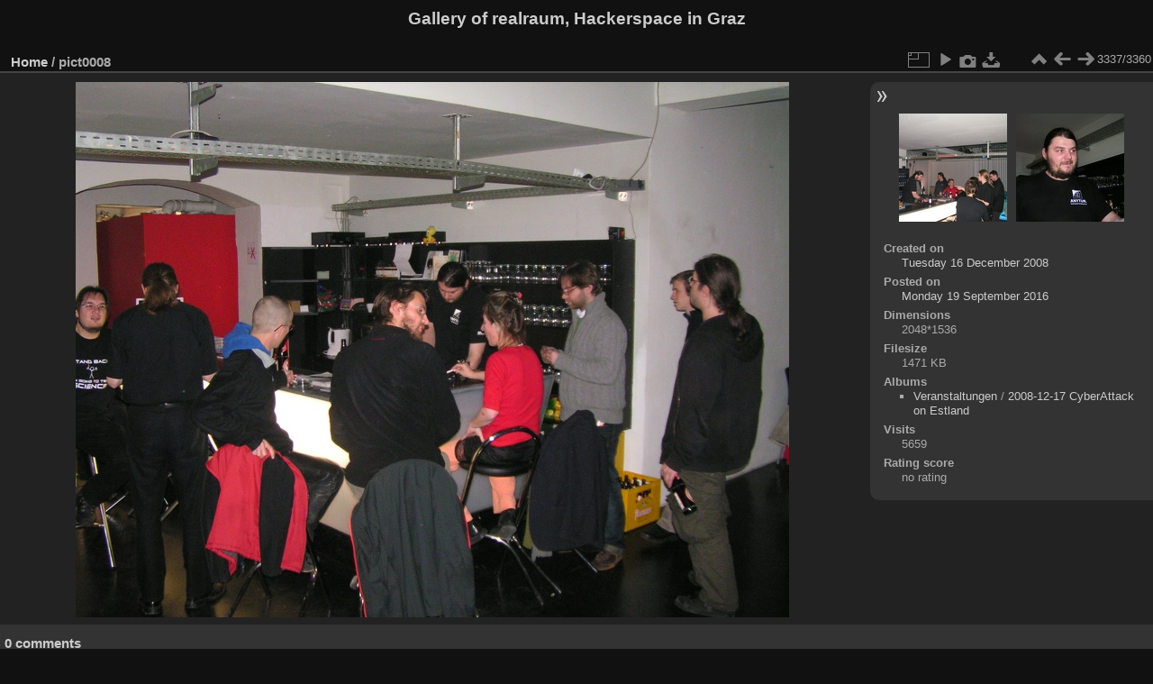

--- FILE ---
content_type: text/html; charset=utf-8
request_url: https://galley.realraum.at/picture.php?/579
body_size: 3151
content:
<!DOCTYPE html>
<html lang="en" dir="ltr">
<head>
<meta charset="utf-8">
<meta name="generator" content="Piwigo (aka PWG), see piwigo.org">

 
<meta name="description" content="pict0008 - pict0008.jpg">

<title>pict0008 | Gallery of realraum, Hackerspace in Graz</title>
<link rel="shortcut icon" type="image/x-icon" href="themes/default/icon/favicon.ico">

<link rel="start" title="Home" href="/" >
<link rel="search" title="Search" href="search.php" >

<link rel="first" title="First" href="picture.php?/3823/categories" ><link rel="prev" title="Previous" href="picture.php?/578/categories" ><link rel="next" title="Next" href="picture.php?/580/categories" ><link rel="last" title="Last" href="picture.php?/608/categories" ><link rel="up" title="Thumbnails" href="index.php?/categories/flat/start-3330" >
<link rel="canonical" href="picture.php?/579">

 
	<!--[if lt IE 7]>
		<link rel="stylesheet" type="text/css" href="themes/default/fix-ie5-ie6.css">
	<![endif]-->
	<!--[if IE 7]>
		<link rel="stylesheet" type="text/css" href="themes/default/fix-ie7.css">
	<![endif]-->
	


	<!--[if lt IE 8]>
		<link rel="stylesheet" type="text/css" href="themes/elegant/fix-ie7.css">
	<![endif]-->


<!-- BEGIN get_combined -->
<link rel="stylesheet" type="text/css" href="_data/combined/rtbj2r.css">


<!-- END get_combined -->

<!--[if lt IE 7]>
<script type="text/javascript" src="themes/default/js/pngfix.js"></script>
<![endif]-->

</head>

<body id="thePicturePage">

<div id="the_page">


<div id="theHeader"><h1>Gallery of realraum, Hackerspace in Graz</h1>
</div>


<div id="content">



<div id="imageHeaderBar">
	<div class="browsePath">
		<a href="/">Home</a><span class="browsePathSeparator"> / </span><h2>pict0008</h2>
	</div>
</div>

<div id="imageToolBar">
<div class="imageNumber">3337/3360</div>
<div class="navigationButtons">

<a href="index.php?/categories/flat/start-3330" title="Thumbnails" class="pwg-state-default pwg-button"> <span class="pwg-icon pwg-icon-arrow-n"></span><span class="pwg-button-text">Thumbnails</span> </a><a href="picture.php?/578/categories" title="Previous : pict0007" class="pwg-state-default pwg-button"> <span class="pwg-icon pwg-icon-arrow-w"></span><span class="pwg-button-text">Previous</span> </a><a href="picture.php?/580/categories" title="Next : pict0009" class="pwg-state-default pwg-button pwg-button-icon-right"> <span class="pwg-icon pwg-icon-arrow-e"></span><span class="pwg-button-text">Next</span> </a>
</div>


<div class="actionButtons">

<a id="derivativeSwitchLink" title="Photo sizes" class="pwg-state-default pwg-button" rel="nofollow"> <span class="pwg-icon pwg-icon-sizes"></span><span class="pwg-button-text">Photo sizes</span> </a> <div id="derivativeSwitchBox" class="switchBox"> <div class="switchBoxTitle">Photo sizes</div><span class="switchCheck" id="derivativeCheckedmedium">&#x2714; </span> <a href="javascript:changeImgSrc('_data/i/galleries/Veranstaltungen/2008-12-17_CyberAttack_on_Estland/pict0008-me.jpg','medium','medium')">M - medium<span class="derivativeSizeDetails"> (792 x 594)</span> </a><br><span class="switchCheck" id="derivativeCheckedlarge" style="visibility:hidden">&#x2714; </span> <a href="javascript:changeImgSrc('_data/i/galleries/Veranstaltungen/2008-12-17_CyberAttack_on_Estland/pict0008-la.jpg','large','large')">L - large<span class="derivativeSizeDetails"> (1008 x 756)</span> </a><br><span class="switchCheck" id="derivativeCheckedxxlarge" style="visibility:hidden">&#x2714; </span> <a href="javascript:changeImgSrc('i.php?/galleries/Veranstaltungen/2008-12-17_CyberAttack_on_Estland/pict0008-xx.jpg','xxlarge','xxlarge')">XXL - huge<span class="derivativeSizeDetails"> (1656 x 1242)</span> </a><br><a href="javascript:phpWGOpenWindow('./galleries/Veranstaltungen/2008-12-17_CyberAttack_on_Estland/pict0008.jpg','xxx','scrollbars=yes,toolbar=no,status=no,resizable=yes')" rel="nofollow">Original</a></div>
<a href="picture.php?/579/categories&amp;slideshow=" title="slideshow" class="pwg-state-default pwg-button" rel="nofollow"> <span class="pwg-icon pwg-icon-slideshow"></span><span class="pwg-button-text">slideshow</span> </a><a href="picture.php?/579/categories&amp;metadata" title="Show file metadata" class="pwg-state-default pwg-button" rel="nofollow"> <span class="pwg-icon pwg-icon-camera-info"></span><span class="pwg-button-text">Show file metadata</span> </a><a id="downloadSwitchLink" href="action.php?id=579&amp;part=e&amp;download" title="Download this file" class="pwg-state-default pwg-button" rel="nofollow"> <span class="pwg-icon pwg-icon-save"></span><span class="pwg-button-text">download</span> </a></div>
</div>

<div id="theImageAndInfos">
<div id="theImage">

<img src="_data/i/galleries/Veranstaltungen/2008-12-17_CyberAttack_on_Estland/pict0008-me.jpg" width="792" height="594" alt="pict0008.jpg" id="theMainImage" usemap="#mapmedium" title="pict0008 - pict0008.jpg">

<map name="mapmedium"><area shape=rect coords="0,0,198,594" href="picture.php?/578/categories" title="Previous : pict0007" alt="pict0007"><area shape=rect coords="198,0,591,148" href="index.php?/categories/flat/start-3330" title="Thumbnails" alt="Thumbnails"><area shape=rect coords="595,0,792,594" href="picture.php?/580/categories" title="Next : pict0009" alt="pict0009"></map><map name="maplarge"><area shape=rect coords="0,0,252,756" href="picture.php?/578/categories" title="Previous : pict0007" alt="pict0007"><area shape=rect coords="252,0,752,189" href="index.php?/categories/flat/start-3330" title="Thumbnails" alt="Thumbnails"><area shape=rect coords="757,0,1008,756" href="picture.php?/580/categories" title="Next : pict0009" alt="pict0009"></map><map name="mapxxlarge"><area shape=rect coords="0,0,414,1242" href="picture.php?/578/categories" title="Previous : pict0007" alt="pict0007"><area shape=rect coords="414,0,1235,310" href="index.php?/categories/flat/start-3330" title="Thumbnails" alt="Thumbnails"><area shape=rect coords="1245,0,1656,1242" href="picture.php?/580/categories" title="Next : pict0009" alt="pict0009"></map>


</div><div id="infoSwitcher"></div><div id="imageInfos">
	<div class="navThumbs">
			<a class="navThumb" id="linkPrev" href="picture.php?/578/categories" title="Previous : pict0007" rel="prev">
				<span class="thumbHover prevThumbHover"></span>
				<img src="_data/i/galleries/Veranstaltungen/2008-12-17_CyberAttack_on_Estland/pict0007-sq.jpg" alt="pict0007">
			</a>
			<a class="navThumb" id="linkNext" href="picture.php?/580/categories" title="Next : pict0009" rel="next">
				<span class="thumbHover nextThumbHover"></span>
				<img src="_data/i/galleries/Veranstaltungen/2008-12-17_CyberAttack_on_Estland/pict0009-sq.jpg" alt="pict0009">
			</a>
	</div>

<dl id="standard" class="imageInfoTable">
<div id="datecreate" class="imageInfo"> <dt>Created on</dt> <dd><a href="index.php?/created-monthly-list-2008-12-16" rel="nofollow">Tuesday 16 December 2008</a></dd> </div><div id="datepost" class="imageInfo"> <dt>Posted on</dt> <dd><a href="index.php?/posted-monthly-list-2016-09-19" rel="nofollow">Monday 19 September 2016</a></dd> </div><div id="Dimensions" class="imageInfo"> <dt>Dimensions</dt> <dd>2048*1536</dd> </div><div id="Filesize" class="imageInfo"> <dt>Filesize</dt> <dd>1471 KB</dd> </div><div id="Categories" class="imageInfo"> <dt>Albums</dt> <dd> <ul><li><a href="index.php?/category/45">Veranstaltungen</a> / <a href="index.php?/category/46">2008-12-17 CyberAttack on Estland</a></li></ul> </dd> </div><div id="Visits" class="imageInfo"> <dt>Visits</dt> <dd>5659</dd> </div><div id="Average" class="imageInfo"> <dt>Rating score</dt> <dd><span id="ratingScore">no rating</span> <span id="ratingCount"></span></dd> </div>

</dl>

</div>
</div>

<div id="comments" class="noCommentContent"><div id="commentsSwitcher"></div>
	<h3>0 comments</h3>

	<div id="pictureComments">
		<div style="clear:both"></div>
	</div>

</div>


</div>
<div id="copyright">


  Powered by	<a href="https://piwigo.org" class="Piwigo">Piwigo</a>
  
</div>

</div>

<!-- BEGIN get_combined -->
<script type="text/javascript" src="_data/combined/k5jkgo.js"></script>
<script type="text/javascript">//<![CDATA[

var p_main_menu = "on", p_pict_descr = "on", p_pict_comment = "off";
document.onkeydown = function(e){e=e||window.event;if (e.altKey) return true;var target=e.target||e.srcElement;if (target && target.type) return true;var keyCode=e.keyCode||e.which, docElem=document.documentElement, url;switch(keyCode){case 63235: case 39: if (e.ctrlKey || docElem.scrollLeft==docElem.scrollWidth-docElem.clientWidth)url="picture.php?/580/categories"; break;case 63234: case 37: if (e.ctrlKey || docElem.scrollLeft==0)url="picture.php?/578/categories"; break;case 36: if (e.ctrlKey)url="picture.php?/3823/categories"; break;case 35: if (e.ctrlKey)url="picture.php?/608/categories"; break;case 38: if (e.ctrlKey)url="index.php?/categories/flat/start-3330"; break;}if (url) {window.location=url.replace("&amp;","&"); return false;}return true;}
function changeImgSrc(url,typeSave,typeMap)
{
	var theImg = document.getElementById("theMainImage");
	if (theImg)
	{
		theImg.removeAttribute("width");theImg.removeAttribute("height");
		theImg.src = url;
		theImg.useMap = "#map"+typeMap;
	}
	jQuery('#derivativeSwitchBox .switchCheck').css('visibility','hidden');
	jQuery('#derivativeChecked'+typeMap).css('visibility','visible');
	document.cookie = 'picture_deriv='+typeSave+';path=/';
}
(window.SwitchBox=window.SwitchBox||[]).push("#derivativeSwitchLink", "#derivativeSwitchBox");
//]]></script>
<script type="text/javascript">
(function() {
var s,after = document.getElementsByTagName('script')[document.getElementsByTagName('script').length-1];
s=document.createElement('script'); s.type='text/javascript'; s.async=true; s.src='_data/combined/18z2pti.js';
after = after.parentNode.insertBefore(s, after);
})();
</script>
<!-- END get_combined -->

</body>
</html>